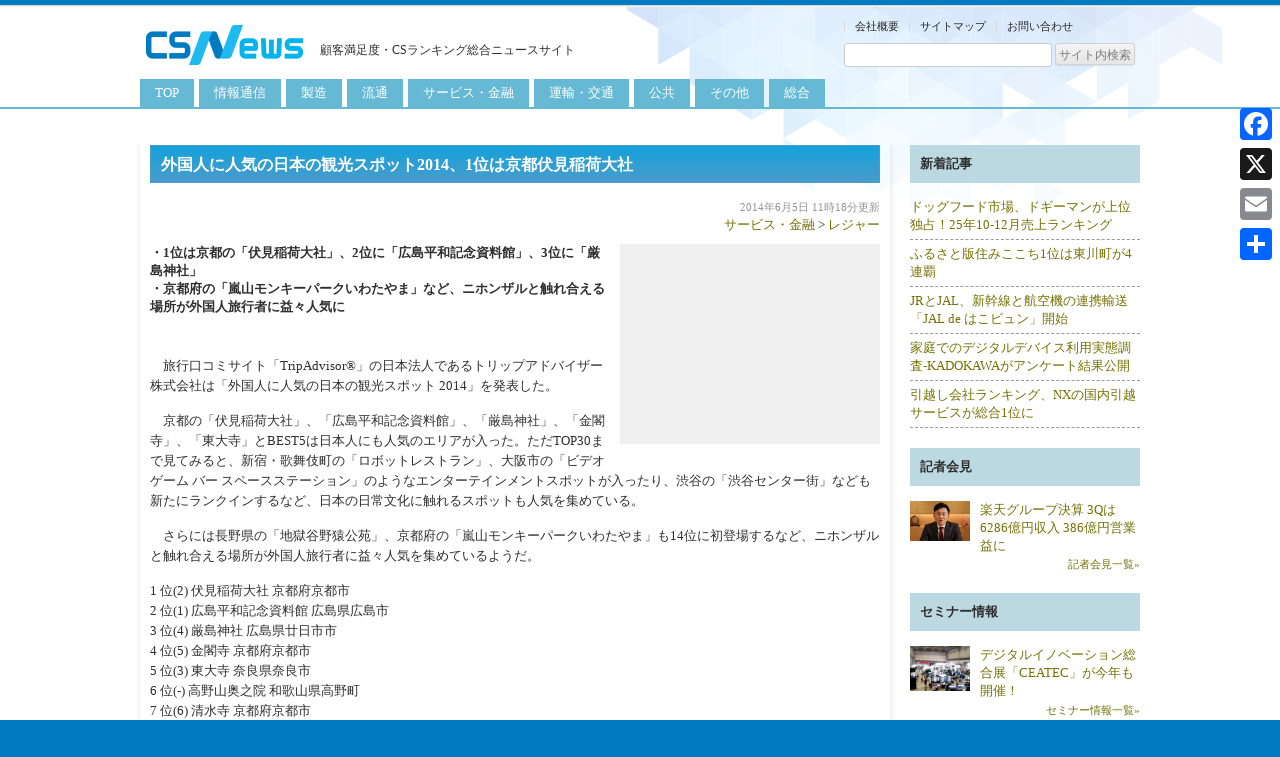

--- FILE ---
content_type: text/html; charset=UTF-8
request_url: https://csnews.jp/service/leisure/20140605_435.html
body_size: 22530
content:
<!DOCTYPE html> <!--[if IE 7]><html class="ie ie7" dir="ltr" lang="ja" prefix="og: https://ogp.me/ns#"> <![endif]--> <!--[if IE 8]><html class="ie ie8" dir="ltr" lang="ja" prefix="og: https://ogp.me/ns#"> <![endif]--> <!--[if !(IE 7) | !(IE 8)  ]><!--><html dir="ltr" lang="ja" prefix="og: https://ogp.me/ns#"> <!--<![endif]--><head><meta charset="UTF-8" /><meta name="viewport" content="target-densitydpi=device-dpi, width=1010px, initial-scale=0.3, user-scalable=yes"><link rel="stylesheet" media="print" onload="this.onload=null;this.media='all';" id="ao_optimized_gfonts" href="https://fonts.googleapis.com/css?family=Open+Sans:400italic,700italic,400,700&#038;subset=latin%2Clatin-ext&amp;display=swap"><link rel="profile" href="//gmpg.org/xfn/11" /><link rel="pingback" href="https://csnews.jp/xmlrpc.php" /> <!--[if lt IE 9]> <script src="https://csnews.jp/wp-content/themes/cs3/js/html5.js" type="text/javascript"></script> <![endif]--><style>img:is([sizes="auto" i], [sizes^="auto," i]) { contain-intrinsic-size: 3000px 1500px }</style><title>外国人に人気の日本の観光スポット2014、1位は京都伏見稲荷大社 | CSNews | 顧客満足度・CSランキング総合ニュースサイト</title><meta name="description" content="旅行口コミサイト「TripAdvisor®」の日本法人であるトリップアドバイザー株式会社は「外国人に人気の日本の観光スポット 2014」を発表した。上位には日本人にも人気のエリアが入ったが、TOP30まで見てみると日本の日常文化に触れるスポットも人気を集めている。" /><meta name="robots" content="max-image-preview:large" /><meta name="author" content="cs001"/><link rel="canonical" href="https://csnews.jp/service/leisure/20140605_435.html" /><meta name="generator" content="All in One SEO (AIOSEO) 4.9.3" />  <script defer data-type="lazy" data-src="https://www.googletagmanager.com/gtag/js?id=UA-52440225-1"></script> <script>window.dataLayer = window.dataLayer || [];
 function gtag(){dataLayer.push(arguments);}
 gtag('js', new Date());

 gtag('config', 'UA-52440225-1');</script> <meta property="og:locale" content="ja_JP" /><meta property="og:site_name" content="CSNews | 顧客満足度・CSランキング総合ニュースサイト | 顧客満足度・CSランキング総合ニュースサイト" /><meta property="og:type" content="article" /><meta property="og:title" content="外国人に人気の日本の観光スポット2014、1位は京都伏見稲荷大社 | CSNews | 顧客満足度・CSランキング総合ニュースサイト" /><meta property="og:description" content="旅行口コミサイト「TripAdvisor®」の日本法人であるトリップアドバイザー株式会社は「外国人に人気の日本の観光スポット 2014」を発表した。上位には日本人にも人気のエリアが入ったが、TOP30まで見てみると日本の日常文化に触れるスポットも人気を集めている。" /><meta property="og:url" content="https://csnews.jp/service/leisure/20140605_435.html" /><meta property="article:published_time" content="2014-06-05T02:18:40+00:00" /><meta property="article:modified_time" content="2014-06-23T03:00:11+00:00" /><meta name="twitter:card" content="summary" /><meta name="twitter:title" content="外国人に人気の日本の観光スポット2014、1位は京都伏見稲荷大社 | CSNews | 顧客満足度・CSランキング総合ニュースサイト" /><meta name="twitter:description" content="旅行口コミサイト「TripAdvisor®」の日本法人であるトリップアドバイザー株式会社は「外国人に人気の日本の観光スポット 2014」を発表した。上位には日本人にも人気のエリアが入ったが、TOP30まで見てみると日本の日常文化に触れるスポットも人気を集めている。" /> <script type="application/ld+json" class="aioseo-schema">{"@context":"https:\/\/schema.org","@graph":[{"@type":"Article","@id":"https:\/\/csnews.jp\/service\/leisure\/20140605_435.html#article","name":"\u5916\u56fd\u4eba\u306b\u4eba\u6c17\u306e\u65e5\u672c\u306e\u89b3\u5149\u30b9\u30dd\u30c3\u30c82014\u30011\u4f4d\u306f\u4eac\u90fd\u4f0f\u898b\u7a32\u8377\u5927\u793e | CSNews | \u9867\u5ba2\u6e80\u8db3\u5ea6\u30fbCS\u30e9\u30f3\u30ad\u30f3\u30b0\u7dcf\u5408\u30cb\u30e5\u30fc\u30b9\u30b5\u30a4\u30c8","headline":"\u5916\u56fd\u4eba\u306b\u4eba\u6c17\u306e\u65e5\u672c\u306e\u89b3\u5149\u30b9\u30dd\u30c3\u30c82014\u30011\u4f4d\u306f\u4eac\u90fd\u4f0f\u898b\u7a32\u8377\u5927\u793e","author":{"@id":"https:\/\/csnews.jp\/author\/cs001#author"},"publisher":{"@id":"https:\/\/csnews.jp\/#organization"},"image":{"@type":"ImageObject","url":"https:\/\/csnews.jp\/uploads\/2022\/03\/header_logo.png","@id":"https:\/\/csnews.jp\/#articleImage","width":170,"height":55},"datePublished":"2014-06-05T11:18:40+09:00","dateModified":"2014-06-23T12:00:11+09:00","inLanguage":"ja","mainEntityOfPage":{"@id":"https:\/\/csnews.jp\/service\/leisure\/20140605_435.html#webpage"},"isPartOf":{"@id":"https:\/\/csnews.jp\/service\/leisure\/20140605_435.html#webpage"},"articleSection":"\u30ec\u30b8\u30e3\u30fc"},{"@type":"BreadcrumbList","@id":"https:\/\/csnews.jp\/service\/leisure\/20140605_435.html#breadcrumblist","itemListElement":[{"@type":"ListItem","@id":"https:\/\/csnews.jp#listItem","position":1,"name":"Home","item":"https:\/\/csnews.jp","nextItem":{"@type":"ListItem","@id":"https:\/\/csnews.jp\/category\/service#listItem","name":"\u30b5\u30fc\u30d3\u30b9\u30fb\u91d1\u878d"}},{"@type":"ListItem","@id":"https:\/\/csnews.jp\/category\/service#listItem","position":2,"name":"\u30b5\u30fc\u30d3\u30b9\u30fb\u91d1\u878d","item":"https:\/\/csnews.jp\/category\/service","nextItem":{"@type":"ListItem","@id":"https:\/\/csnews.jp\/category\/service\/leisure#listItem","name":"\u30ec\u30b8\u30e3\u30fc"},"previousItem":{"@type":"ListItem","@id":"https:\/\/csnews.jp#listItem","name":"Home"}},{"@type":"ListItem","@id":"https:\/\/csnews.jp\/category\/service\/leisure#listItem","position":3,"name":"\u30ec\u30b8\u30e3\u30fc","item":"https:\/\/csnews.jp\/category\/service\/leisure","nextItem":{"@type":"ListItem","@id":"https:\/\/csnews.jp\/service\/leisure\/20140605_435.html#listItem","name":"\u5916\u56fd\u4eba\u306b\u4eba\u6c17\u306e\u65e5\u672c\u306e\u89b3\u5149\u30b9\u30dd\u30c3\u30c82014\u30011\u4f4d\u306f\u4eac\u90fd\u4f0f\u898b\u7a32\u8377\u5927\u793e"},"previousItem":{"@type":"ListItem","@id":"https:\/\/csnews.jp\/category\/service#listItem","name":"\u30b5\u30fc\u30d3\u30b9\u30fb\u91d1\u878d"}},{"@type":"ListItem","@id":"https:\/\/csnews.jp\/service\/leisure\/20140605_435.html#listItem","position":4,"name":"\u5916\u56fd\u4eba\u306b\u4eba\u6c17\u306e\u65e5\u672c\u306e\u89b3\u5149\u30b9\u30dd\u30c3\u30c82014\u30011\u4f4d\u306f\u4eac\u90fd\u4f0f\u898b\u7a32\u8377\u5927\u793e","previousItem":{"@type":"ListItem","@id":"https:\/\/csnews.jp\/category\/service\/leisure#listItem","name":"\u30ec\u30b8\u30e3\u30fc"}}]},{"@type":"Organization","@id":"https:\/\/csnews.jp\/#organization","name":"CSNews | \u9867\u5ba2\u6e80\u8db3\u5ea6\u30fbCS\u30e9\u30f3\u30ad\u30f3\u30b0\u7dcf\u5408\u30cb\u30e5\u30fc\u30b9\u30b5\u30a4\u30c8","description":"\u9867\u5ba2\u6e80\u8db3\u5ea6\u30fbCS\u30e9\u30f3\u30ad\u30f3\u30b0\u7dcf\u5408\u30cb\u30e5\u30fc\u30b9\u30b5\u30a4\u30c8","url":"https:\/\/csnews.jp\/","logo":{"@type":"ImageObject","url":"https:\/\/csnews.jp\/uploads\/2022\/03\/header_logo.png","@id":"https:\/\/csnews.jp\/service\/leisure\/20140605_435.html\/#organizationLogo","width":170,"height":55},"image":{"@id":"https:\/\/csnews.jp\/service\/leisure\/20140605_435.html\/#organizationLogo"}},{"@type":"Person","@id":"https:\/\/csnews.jp\/author\/cs001#author","url":"https:\/\/csnews.jp\/author\/cs001","name":"cs001","image":{"@type":"ImageObject","@id":"https:\/\/csnews.jp\/service\/leisure\/20140605_435.html#authorImage","url":"https:\/\/secure.gravatar.com\/avatar\/a6919105f53bac8a3a476cd50716e9ca00c204ecf0ac536e4c6a185ada567395?s=96&d=mm&r=g","width":96,"height":96,"caption":"cs001"}},{"@type":"WebPage","@id":"https:\/\/csnews.jp\/service\/leisure\/20140605_435.html#webpage","url":"https:\/\/csnews.jp\/service\/leisure\/20140605_435.html","name":"\u5916\u56fd\u4eba\u306b\u4eba\u6c17\u306e\u65e5\u672c\u306e\u89b3\u5149\u30b9\u30dd\u30c3\u30c82014\u30011\u4f4d\u306f\u4eac\u90fd\u4f0f\u898b\u7a32\u8377\u5927\u793e | CSNews | \u9867\u5ba2\u6e80\u8db3\u5ea6\u30fbCS\u30e9\u30f3\u30ad\u30f3\u30b0\u7dcf\u5408\u30cb\u30e5\u30fc\u30b9\u30b5\u30a4\u30c8","description":"\u65c5\u884c\u53e3\u30b3\u30df\u30b5\u30a4\u30c8\u300cTripAdvisor\u00ae\u300d\u306e\u65e5\u672c\u6cd5\u4eba\u3067\u3042\u308b\u30c8\u30ea\u30c3\u30d7\u30a2\u30c9\u30d0\u30a4\u30b6\u30fc\u682a\u5f0f\u4f1a\u793e\u306f\u300c\u5916\u56fd\u4eba\u306b\u4eba\u6c17\u306e\u65e5\u672c\u306e\u89b3\u5149\u30b9\u30dd\u30c3\u30c8 2014\u300d\u3092\u767a\u8868\u3057\u305f\u3002\u4e0a\u4f4d\u306b\u306f\u65e5\u672c\u4eba\u306b\u3082\u4eba\u6c17\u306e\u30a8\u30ea\u30a2\u304c\u5165\u3063\u305f\u304c\u3001TOP30\u307e\u3067\u898b\u3066\u307f\u308b\u3068\u65e5\u672c\u306e\u65e5\u5e38\u6587\u5316\u306b\u89e6\u308c\u308b\u30b9\u30dd\u30c3\u30c8\u3082\u4eba\u6c17\u3092\u96c6\u3081\u3066\u3044\u308b\u3002","inLanguage":"ja","isPartOf":{"@id":"https:\/\/csnews.jp\/#website"},"breadcrumb":{"@id":"https:\/\/csnews.jp\/service\/leisure\/20140605_435.html#breadcrumblist"},"author":{"@id":"https:\/\/csnews.jp\/author\/cs001#author"},"creator":{"@id":"https:\/\/csnews.jp\/author\/cs001#author"},"datePublished":"2014-06-05T11:18:40+09:00","dateModified":"2014-06-23T12:00:11+09:00"},{"@type":"WebSite","@id":"https:\/\/csnews.jp\/#website","url":"https:\/\/csnews.jp\/","name":"CSNews | \u9867\u5ba2\u6e80\u8db3\u5ea6\u30fbCS\u30e9\u30f3\u30ad\u30f3\u30b0\u7dcf\u5408\u30cb\u30e5\u30fc\u30b9\u30b5\u30a4\u30c8","description":"\u9867\u5ba2\u6e80\u8db3\u5ea6\u30fbCS\u30e9\u30f3\u30ad\u30f3\u30b0\u7dcf\u5408\u30cb\u30e5\u30fc\u30b9\u30b5\u30a4\u30c8","inLanguage":"ja","publisher":{"@id":"https:\/\/csnews.jp\/#organization"}}]}</script> <link rel='dns-prefetch' href='//static.addtoany.com' /><link rel='dns-prefetch' href='//www.googletagmanager.com' /><link rel='dns-prefetch' href='//pagead2.googlesyndication.com' /><link rel='dns-prefetch' href='//fundingchoicesmessages.google.com' /><link href='https://fonts.gstatic.com' crossorigin='anonymous' rel='preconnect' /><link rel="alternate" type="application/rss+xml" title="CSNews | 顧客満足度・CSランキング総合ニュースサイト &raquo; フィード" href="https://csnews.jp/feed" /><link rel="alternate" type="application/rss+xml" title="CSNews | 顧客満足度・CSランキング総合ニュースサイト &raquo; コメントフィード" href="https://csnews.jp/comments/feed" /> <script type="text/javascript" id="wpp-js" src="https://csnews.jp/wp-content/plugins/wordpress-popular-posts/assets/js/wpp.min.js?ver=7.3.6" data-sampling="0" data-sampling-rate="100" data-api-url="https://csnews.jp/wp-json/wordpress-popular-posts" data-post-id="435" data-token="2f56991ad0" data-lang="0" data-debug="0"></script> <link rel='stylesheet' id='wp-block-library-css' href='https://csnews.jp/wp-includes/css/dist/block-library/style.min.css?ver=6.8.3' type='text/css' media='all' /><style id='classic-theme-styles-inline-css' type='text/css'>/*! This file is auto-generated */
.wp-block-button__link{color:#fff;background-color:#32373c;border-radius:9999px;box-shadow:none;text-decoration:none;padding:calc(.667em + 2px) calc(1.333em + 2px);font-size:1.125em}.wp-block-file__button{background:#32373c;color:#fff;text-decoration:none}</style><link rel='stylesheet' id='aioseo/css/src/vue/standalone/blocks/table-of-contents/global.scss-css' href='https://csnews.jp/wp-content/cache/autoptimize/css/autoptimize_single_8aeaa129c1f80e6e5dbaa329351d1482.css?ver=4.9.3' type='text/css' media='all' /><style id='global-styles-inline-css' type='text/css'>:root{--wp--preset--aspect-ratio--square: 1;--wp--preset--aspect-ratio--4-3: 4/3;--wp--preset--aspect-ratio--3-4: 3/4;--wp--preset--aspect-ratio--3-2: 3/2;--wp--preset--aspect-ratio--2-3: 2/3;--wp--preset--aspect-ratio--16-9: 16/9;--wp--preset--aspect-ratio--9-16: 9/16;--wp--preset--color--black: #000000;--wp--preset--color--cyan-bluish-gray: #abb8c3;--wp--preset--color--white: #ffffff;--wp--preset--color--pale-pink: #f78da7;--wp--preset--color--vivid-red: #cf2e2e;--wp--preset--color--luminous-vivid-orange: #ff6900;--wp--preset--color--luminous-vivid-amber: #fcb900;--wp--preset--color--light-green-cyan: #7bdcb5;--wp--preset--color--vivid-green-cyan: #00d084;--wp--preset--color--pale-cyan-blue: #8ed1fc;--wp--preset--color--vivid-cyan-blue: #0693e3;--wp--preset--color--vivid-purple: #9b51e0;--wp--preset--gradient--vivid-cyan-blue-to-vivid-purple: linear-gradient(135deg,rgba(6,147,227,1) 0%,rgb(155,81,224) 100%);--wp--preset--gradient--light-green-cyan-to-vivid-green-cyan: linear-gradient(135deg,rgb(122,220,180) 0%,rgb(0,208,130) 100%);--wp--preset--gradient--luminous-vivid-amber-to-luminous-vivid-orange: linear-gradient(135deg,rgba(252,185,0,1) 0%,rgba(255,105,0,1) 100%);--wp--preset--gradient--luminous-vivid-orange-to-vivid-red: linear-gradient(135deg,rgba(255,105,0,1) 0%,rgb(207,46,46) 100%);--wp--preset--gradient--very-light-gray-to-cyan-bluish-gray: linear-gradient(135deg,rgb(238,238,238) 0%,rgb(169,184,195) 100%);--wp--preset--gradient--cool-to-warm-spectrum: linear-gradient(135deg,rgb(74,234,220) 0%,rgb(151,120,209) 20%,rgb(207,42,186) 40%,rgb(238,44,130) 60%,rgb(251,105,98) 80%,rgb(254,248,76) 100%);--wp--preset--gradient--blush-light-purple: linear-gradient(135deg,rgb(255,206,236) 0%,rgb(152,150,240) 100%);--wp--preset--gradient--blush-bordeaux: linear-gradient(135deg,rgb(254,205,165) 0%,rgb(254,45,45) 50%,rgb(107,0,62) 100%);--wp--preset--gradient--luminous-dusk: linear-gradient(135deg,rgb(255,203,112) 0%,rgb(199,81,192) 50%,rgb(65,88,208) 100%);--wp--preset--gradient--pale-ocean: linear-gradient(135deg,rgb(255,245,203) 0%,rgb(182,227,212) 50%,rgb(51,167,181) 100%);--wp--preset--gradient--electric-grass: linear-gradient(135deg,rgb(202,248,128) 0%,rgb(113,206,126) 100%);--wp--preset--gradient--midnight: linear-gradient(135deg,rgb(2,3,129) 0%,rgb(40,116,252) 100%);--wp--preset--font-size--small: 13px;--wp--preset--font-size--medium: 20px;--wp--preset--font-size--large: 36px;--wp--preset--font-size--x-large: 42px;--wp--preset--spacing--20: 0.44rem;--wp--preset--spacing--30: 0.67rem;--wp--preset--spacing--40: 1rem;--wp--preset--spacing--50: 1.5rem;--wp--preset--spacing--60: 2.25rem;--wp--preset--spacing--70: 3.38rem;--wp--preset--spacing--80: 5.06rem;--wp--preset--shadow--natural: 6px 6px 9px rgba(0, 0, 0, 0.2);--wp--preset--shadow--deep: 12px 12px 50px rgba(0, 0, 0, 0.4);--wp--preset--shadow--sharp: 6px 6px 0px rgba(0, 0, 0, 0.2);--wp--preset--shadow--outlined: 6px 6px 0px -3px rgba(255, 255, 255, 1), 6px 6px rgba(0, 0, 0, 1);--wp--preset--shadow--crisp: 6px 6px 0px rgba(0, 0, 0, 1);}:where(.is-layout-flex){gap: 0.5em;}:where(.is-layout-grid){gap: 0.5em;}body .is-layout-flex{display: flex;}.is-layout-flex{flex-wrap: wrap;align-items: center;}.is-layout-flex > :is(*, div){margin: 0;}body .is-layout-grid{display: grid;}.is-layout-grid > :is(*, div){margin: 0;}:where(.wp-block-columns.is-layout-flex){gap: 2em;}:where(.wp-block-columns.is-layout-grid){gap: 2em;}:where(.wp-block-post-template.is-layout-flex){gap: 1.25em;}:where(.wp-block-post-template.is-layout-grid){gap: 1.25em;}.has-black-color{color: var(--wp--preset--color--black) !important;}.has-cyan-bluish-gray-color{color: var(--wp--preset--color--cyan-bluish-gray) !important;}.has-white-color{color: var(--wp--preset--color--white) !important;}.has-pale-pink-color{color: var(--wp--preset--color--pale-pink) !important;}.has-vivid-red-color{color: var(--wp--preset--color--vivid-red) !important;}.has-luminous-vivid-orange-color{color: var(--wp--preset--color--luminous-vivid-orange) !important;}.has-luminous-vivid-amber-color{color: var(--wp--preset--color--luminous-vivid-amber) !important;}.has-light-green-cyan-color{color: var(--wp--preset--color--light-green-cyan) !important;}.has-vivid-green-cyan-color{color: var(--wp--preset--color--vivid-green-cyan) !important;}.has-pale-cyan-blue-color{color: var(--wp--preset--color--pale-cyan-blue) !important;}.has-vivid-cyan-blue-color{color: var(--wp--preset--color--vivid-cyan-blue) !important;}.has-vivid-purple-color{color: var(--wp--preset--color--vivid-purple) !important;}.has-black-background-color{background-color: var(--wp--preset--color--black) !important;}.has-cyan-bluish-gray-background-color{background-color: var(--wp--preset--color--cyan-bluish-gray) !important;}.has-white-background-color{background-color: var(--wp--preset--color--white) !important;}.has-pale-pink-background-color{background-color: var(--wp--preset--color--pale-pink) !important;}.has-vivid-red-background-color{background-color: var(--wp--preset--color--vivid-red) !important;}.has-luminous-vivid-orange-background-color{background-color: var(--wp--preset--color--luminous-vivid-orange) !important;}.has-luminous-vivid-amber-background-color{background-color: var(--wp--preset--color--luminous-vivid-amber) !important;}.has-light-green-cyan-background-color{background-color: var(--wp--preset--color--light-green-cyan) !important;}.has-vivid-green-cyan-background-color{background-color: var(--wp--preset--color--vivid-green-cyan) !important;}.has-pale-cyan-blue-background-color{background-color: var(--wp--preset--color--pale-cyan-blue) !important;}.has-vivid-cyan-blue-background-color{background-color: var(--wp--preset--color--vivid-cyan-blue) !important;}.has-vivid-purple-background-color{background-color: var(--wp--preset--color--vivid-purple) !important;}.has-black-border-color{border-color: var(--wp--preset--color--black) !important;}.has-cyan-bluish-gray-border-color{border-color: var(--wp--preset--color--cyan-bluish-gray) !important;}.has-white-border-color{border-color: var(--wp--preset--color--white) !important;}.has-pale-pink-border-color{border-color: var(--wp--preset--color--pale-pink) !important;}.has-vivid-red-border-color{border-color: var(--wp--preset--color--vivid-red) !important;}.has-luminous-vivid-orange-border-color{border-color: var(--wp--preset--color--luminous-vivid-orange) !important;}.has-luminous-vivid-amber-border-color{border-color: var(--wp--preset--color--luminous-vivid-amber) !important;}.has-light-green-cyan-border-color{border-color: var(--wp--preset--color--light-green-cyan) !important;}.has-vivid-green-cyan-border-color{border-color: var(--wp--preset--color--vivid-green-cyan) !important;}.has-pale-cyan-blue-border-color{border-color: var(--wp--preset--color--pale-cyan-blue) !important;}.has-vivid-cyan-blue-border-color{border-color: var(--wp--preset--color--vivid-cyan-blue) !important;}.has-vivid-purple-border-color{border-color: var(--wp--preset--color--vivid-purple) !important;}.has-vivid-cyan-blue-to-vivid-purple-gradient-background{background: var(--wp--preset--gradient--vivid-cyan-blue-to-vivid-purple) !important;}.has-light-green-cyan-to-vivid-green-cyan-gradient-background{background: var(--wp--preset--gradient--light-green-cyan-to-vivid-green-cyan) !important;}.has-luminous-vivid-amber-to-luminous-vivid-orange-gradient-background{background: var(--wp--preset--gradient--luminous-vivid-amber-to-luminous-vivid-orange) !important;}.has-luminous-vivid-orange-to-vivid-red-gradient-background{background: var(--wp--preset--gradient--luminous-vivid-orange-to-vivid-red) !important;}.has-very-light-gray-to-cyan-bluish-gray-gradient-background{background: var(--wp--preset--gradient--very-light-gray-to-cyan-bluish-gray) !important;}.has-cool-to-warm-spectrum-gradient-background{background: var(--wp--preset--gradient--cool-to-warm-spectrum) !important;}.has-blush-light-purple-gradient-background{background: var(--wp--preset--gradient--blush-light-purple) !important;}.has-blush-bordeaux-gradient-background{background: var(--wp--preset--gradient--blush-bordeaux) !important;}.has-luminous-dusk-gradient-background{background: var(--wp--preset--gradient--luminous-dusk) !important;}.has-pale-ocean-gradient-background{background: var(--wp--preset--gradient--pale-ocean) !important;}.has-electric-grass-gradient-background{background: var(--wp--preset--gradient--electric-grass) !important;}.has-midnight-gradient-background{background: var(--wp--preset--gradient--midnight) !important;}.has-small-font-size{font-size: var(--wp--preset--font-size--small) !important;}.has-medium-font-size{font-size: var(--wp--preset--font-size--medium) !important;}.has-large-font-size{font-size: var(--wp--preset--font-size--large) !important;}.has-x-large-font-size{font-size: var(--wp--preset--font-size--x-large) !important;}
:where(.wp-block-post-template.is-layout-flex){gap: 1.25em;}:where(.wp-block-post-template.is-layout-grid){gap: 1.25em;}
:where(.wp-block-columns.is-layout-flex){gap: 2em;}:where(.wp-block-columns.is-layout-grid){gap: 2em;}
:root :where(.wp-block-pullquote){font-size: 1.5em;line-height: 1.6;}</style><link rel='stylesheet' id='contact-form-7-css' href='https://csnews.jp/wp-content/cache/autoptimize/css/autoptimize_single_64ac31699f5326cb3c76122498b76f66.css?ver=6.1.4' type='text/css' media='all' /><link rel='stylesheet' id='wordpress-popular-posts-css-css' href='https://csnews.jp/wp-content/cache/autoptimize/css/autoptimize_single_bc659c66ff1402b607f62f19f57691fd.css?ver=7.3.6' type='text/css' media='all' /><link rel='stylesheet' id='twentytwelve-style-css' href='https://csnews.jp/wp-content/cache/autoptimize/css/autoptimize_single_9bf68bbf6f09ee03f1711a94f510dde5.css?ver=6.8.3' type='text/css' media='all' /> <!--[if lt IE 9]><link rel='stylesheet' id='twentytwelve-ie-css' href='https://csnews.jp/wp-content/themes/cs3/css/ie.css?ver=20121010' type='text/css' media='all' /> <![endif]--><link rel='stylesheet' id='addtoany-css' href='https://csnews.jp/wp-content/plugins/add-to-any/addtoany.min.css?ver=1.16' type='text/css' media='all' /><style id='addtoany-inline-css' type='text/css'>@media screen and (max-width:980px){
.a2a_floating_style.a2a_vertical_style{display:none;}
}</style> <script type="text/javascript" id="addtoany-core-js-before">window.a2a_config=window.a2a_config||{};a2a_config.callbacks=[];a2a_config.overlays=[];a2a_config.templates={};a2a_localize = {
	Share: "共有",
	Save: "ブックマーク",
	Subscribe: "購読",
	Email: "メール",
	Bookmark: "ブックマーク",
	ShowAll: "すべて表示する",
	ShowLess: "小さく表示する",
	FindServices: "サービスを探す",
	FindAnyServiceToAddTo: "追加するサービスを今すぐ探す",
	PoweredBy: "Powered by",
	ShareViaEmail: "メールでシェアする",
	SubscribeViaEmail: "メールで購読する",
	BookmarkInYourBrowser: "ブラウザにブックマーク",
	BookmarkInstructions: "このページをブックマークするには、 Ctrl+D または \u2318+D を押下。",
	AddToYourFavorites: "お気に入りに追加",
	SendFromWebOrProgram: "任意のメールアドレスまたはメールプログラムから送信",
	EmailProgram: "メールプログラム",
	More: "詳細&#8230;",
	ThanksForSharing: "共有ありがとうございます !",
	ThanksForFollowing: "フォローありがとうございます !"
};</script> <script type="text/javascript" defer src="https://static.addtoany.com/menu/page.js" id="addtoany-core-js"></script> <script type="text/javascript" src="https://csnews.jp/wp-includes/js/jquery/jquery.min.js?ver=3.7.1" id="jquery-core-js"></script> <script defer type="text/javascript" src="https://csnews.jp/wp-includes/js/jquery/jquery-migrate.min.js?ver=3.4.1" id="jquery-migrate-js"></script> <script type="text/javascript" defer src="https://csnews.jp/wp-content/plugins/add-to-any/addtoany.min.js?ver=1.1" id="addtoany-jquery-js"></script> <script defer type="text/javascript" src="https://csnews.jp/wp-content/cache/autoptimize/js/autoptimize_single_1a2ba987a52985c8f69aeb6d3f19b5c4.js?ver=6.8.3" id="jquery-cookie-js"></script> 
 <script defer type="text/javascript" id="google_gtagjs-js" data-type="lazy" data-src="https://www.googletagmanager.com/gtag/js?id=G-8QER9CPTBY"></script> <script type="text/javascript" id="google_gtagjs-js-after">window.dataLayer = window.dataLayer || [];function gtag(){dataLayer.push(arguments);}
gtag("set","linker",{"domains":["csnews.jp"]});
gtag("js", new Date());
gtag("set", "developer_id.dZTNiMT", true);
gtag("config", "G-8QER9CPTBY", {"googlesitekit_post_type":"post"});</script> <link rel="https://api.w.org/" href="https://csnews.jp/wp-json/" /><link rel="alternate" title="JSON" type="application/json" href="https://csnews.jp/wp-json/wp/v2/posts/435" /><link rel="EditURI" type="application/rsd+xml" title="RSD" href="https://csnews.jp/xmlrpc.php?rsd" /><link rel="alternate" title="oEmbed (JSON)" type="application/json+oembed" href="https://csnews.jp/wp-json/oembed/1.0/embed?url=https%3A%2F%2Fcsnews.jp%2Fservice%2Fleisure%2F20140605_435.html" /><link rel="alternate" title="oEmbed (XML)" type="text/xml+oembed" href="https://csnews.jp/wp-json/oembed/1.0/embed?url=https%3A%2F%2Fcsnews.jp%2Fservice%2Fleisure%2F20140605_435.html&#038;format=xml" /><meta name="generator" content="Site Kit by Google 1.170.0" /><style type="text/css">#secondary .widget h3
    {
        zoom: 1	; /* for IE7 to display background-image */
        padding-left: 20px;
        margin-left: -20px;
	}

    #secondary .widget .hm-swe-expanded 
    {
        background: url(https://csnews.jp/wp-content/plugins/standard-widget-extensions/images/minus.gif) no-repeat left center;
    }

    #secondary .widget .hm-swe-collapsed 
    {
        background: url(https://csnews.jp/wp-content/plugins/standard-widget-extensions/images/plus.gif) no-repeat left center;
    }

    #secondary
    {
        overflow: visible	;
    }

        .hm-swe-resize-message {
        height: 50%;
        width: 50%;
        margin: auto;
        position: absolute;
        top: 0; left: 0; bottom: 0; right: 0;
        z-index: 99999;

        color: white;
    }

    .hm-swe-modal-background {
        position: fixed;
        top: 0; left: 0; 	bottom: 0; right: 0;
        background: none repeat scroll 0% 0% rgba(0, 0, 0, 0.85);
        z-index: 99998;
        display: none;
    }</style><style id="wpp-loading-animation-styles">@-webkit-keyframes bgslide{from{background-position-x:0}to{background-position-x:-200%}}@keyframes bgslide{from{background-position-x:0}to{background-position-x:-200%}}.wpp-widget-block-placeholder,.wpp-shortcode-placeholder{margin:0 auto;width:60px;height:3px;background:#dd3737;background:linear-gradient(90deg,#dd3737 0%,#571313 10%,#dd3737 100%);background-size:200% auto;border-radius:3px;-webkit-animation:bgslide 1s infinite linear;animation:bgslide 1s infinite linear}</style><style data-context="foundation-flickity-css">/*! Flickity v2.0.2
http://flickity.metafizzy.co
---------------------------------------------- */.flickity-enabled{position:relative}.flickity-enabled:focus{outline:0}.flickity-viewport{overflow:hidden;position:relative;height:100%}.flickity-slider{position:absolute;width:100%;height:100%}.flickity-enabled.is-draggable{-webkit-tap-highlight-color:transparent;tap-highlight-color:transparent;-webkit-user-select:none;-moz-user-select:none;-ms-user-select:none;user-select:none}.flickity-enabled.is-draggable .flickity-viewport{cursor:move;cursor:-webkit-grab;cursor:grab}.flickity-enabled.is-draggable .flickity-viewport.is-pointer-down{cursor:-webkit-grabbing;cursor:grabbing}.flickity-prev-next-button{position:absolute;top:50%;width:44px;height:44px;border:none;border-radius:50%;background:#fff;background:hsla(0,0%,100%,.75);cursor:pointer;-webkit-transform:translateY(-50%);transform:translateY(-50%)}.flickity-prev-next-button:hover{background:#fff}.flickity-prev-next-button:focus{outline:0;box-shadow:0 0 0 5px #09f}.flickity-prev-next-button:active{opacity:.6}.flickity-prev-next-button.previous{left:10px}.flickity-prev-next-button.next{right:10px}.flickity-rtl .flickity-prev-next-button.previous{left:auto;right:10px}.flickity-rtl .flickity-prev-next-button.next{right:auto;left:10px}.flickity-prev-next-button:disabled{opacity:.3;cursor:auto}.flickity-prev-next-button svg{position:absolute;left:20%;top:20%;width:60%;height:60%}.flickity-prev-next-button .arrow{fill:#333}.flickity-page-dots{position:absolute;width:100%;bottom:-25px;padding:0;margin:0;list-style:none;text-align:center;line-height:1}.flickity-rtl .flickity-page-dots{direction:rtl}.flickity-page-dots .dot{display:inline-block;width:10px;height:10px;margin:0 8px;background:#333;border-radius:50%;opacity:.25;cursor:pointer}.flickity-page-dots .dot.is-selected{opacity:1}</style><style data-context="foundation-slideout-css">.slideout-menu{position:fixed;left:0;top:0;bottom:0;right:auto;z-index:0;width:256px;overflow-y:auto;-webkit-overflow-scrolling:touch;display:none}.slideout-menu.pushit-right{left:auto;right:0}.slideout-panel{position:relative;z-index:1;will-change:transform}.slideout-open,.slideout-open .slideout-panel,.slideout-open body{overflow:hidden}.slideout-open .slideout-menu{display:block}.pushit{display:none}</style><meta name="google-adsense-platform-account" content="ca-host-pub-2644536267352236"><meta name="google-adsense-platform-domain" content="sitekit.withgoogle.com"> <noscript><style>.lazyload[data-src]{display:none !important;}</style></noscript><style>.lazyload{background-image:none !important;}.lazyload:before{background-image:none !important;}</style> <script type="text/javascript" async="async" crossorigin="anonymous" data-type="lazy" data-src="https://pagead2.googlesyndication.com/pagead/js/adsbygoogle.js?client=ca-pub-5178798523356972&amp;host=ca-host-pub-2644536267352236"></script>    <script async src="https://fundingchoicesmessages.google.com/i/pub-5178798523356972?ers=1" nonce="wm0NaP_goAlBaaWQEQeoXQ"></script><script nonce="wm0NaP_goAlBaaWQEQeoXQ">(function() {function signalGooglefcPresent() {if (!window.frames['googlefcPresent']) {if (document.body) {const iframe = document.createElement('iframe'); iframe.style = 'width: 0; height: 0; border: none; z-index: -1000; left: -1000px; top: -1000px;'; iframe.style.display = 'none'; iframe.name = 'googlefcPresent'; document.body.appendChild(iframe);} else {setTimeout(signalGooglefcPresent, 0);}}}signalGooglefcPresent();})();</script>    <script>(function(){'use strict';function aa(a){var b=0;return function(){return b<a.length?{done:!1,value:a[b++]}:{done:!0}}}var ba="function"==typeof Object.defineProperties?Object.defineProperty:function(a,b,c){if(a==Array.prototype||a==Object.prototype)return a;a[b]=c.value;return a};
function ea(a){a=["object"==typeof globalThis&&globalThis,a,"object"==typeof window&&window,"object"==typeof self&&self,"object"==typeof global&&global];for(var b=0;b<a.length;++b){var c=a[b];if(c&&c.Math==Math)return c}throw Error("Cannot find global object");}var fa=ea(this);function ha(a,b){if(b)a:{var c=fa;a=a.split(".");for(var d=0;d<a.length-1;d++){var e=a[d];if(!(e in c))break a;c=c[e]}a=a[a.length-1];d=c[a];b=b(d);b!=d&&null!=b&&ba(c,a,{configurable:!0,writable:!0,value:b})}}
var ia="function"==typeof Object.create?Object.create:function(a){function b(){}b.prototype=a;return new b},l;if("function"==typeof Object.setPrototypeOf)l=Object.setPrototypeOf;else{var m;a:{var ja={a:!0},ka={};try{ka.__proto__=ja;m=ka.a;break a}catch(a){}m=!1}l=m?function(a,b){a.__proto__=b;if(a.__proto__!==b)throw new TypeError(a+" is not extensible");return a}:null}var la=l;
function n(a,b){a.prototype=ia(b.prototype);a.prototype.constructor=a;if(la)la(a,b);else for(var c in b)if("prototype"!=c)if(Object.defineProperties){var d=Object.getOwnPropertyDescriptor(b,c);d&&Object.defineProperty(a,c,d)}else a[c]=b[c];a.A=b.prototype}function ma(){for(var a=Number(this),b=[],c=a;c<arguments.length;c++)b[c-a]=arguments[c];return b}
var na="function"==typeof Object.assign?Object.assign:function(a,b){for(var c=1;c<arguments.length;c++){var d=arguments[c];if(d)for(var e in d)Object.prototype.hasOwnProperty.call(d,e)&&(a[e]=d[e])}return a};ha("Object.assign",function(a){return a||na});/*

 Copyright The Closure Library Authors.
 SPDX-License-Identifier: Apache-2.0
*/
var p=this||self;function q(a){return a};var t,u;a:{for(var oa=["CLOSURE_FLAGS"],v=p,x=0;x<oa.length;x++)if(v=v[oa[x]],null==v){u=null;break a}u=v}var pa=u&&u[610401301];t=null!=pa?pa:!1;var z,qa=p.navigator;z=qa?qa.userAgentData||null:null;function A(a){return t?z?z.brands.some(function(b){return(b=b.brand)&&-1!=b.indexOf(a)}):!1:!1}function B(a){var b;a:{if(b=p.navigator)if(b=b.userAgent)break a;b=""}return-1!=b.indexOf(a)};function C(){return t?!!z&&0<z.brands.length:!1}function D(){return C()?A("Chromium"):(B("Chrome")||B("CriOS"))&&!(C()?0:B("Edge"))||B("Silk")};var ra=C()?!1:B("Trident")||B("MSIE");!B("Android")||D();D();B("Safari")&&(D()||(C()?0:B("Coast"))||(C()?0:B("Opera"))||(C()?0:B("Edge"))||(C()?A("Microsoft Edge"):B("Edg/"))||C()&&A("Opera"));var sa={},E=null;var ta="undefined"!==typeof Uint8Array,ua=!ra&&"function"===typeof btoa;var F="function"===typeof Symbol&&"symbol"===typeof Symbol()?Symbol():void 0,G=F?function(a,b){a[F]|=b}:function(a,b){void 0!==a.g?a.g|=b:Object.defineProperties(a,{g:{value:b,configurable:!0,writable:!0,enumerable:!1}})};function va(a){var b=H(a);1!==(b&1)&&(Object.isFrozen(a)&&(a=Array.prototype.slice.call(a)),I(a,b|1))}
var H=F?function(a){return a[F]|0}:function(a){return a.g|0},J=F?function(a){return a[F]}:function(a){return a.g},I=F?function(a,b){a[F]=b}:function(a,b){void 0!==a.g?a.g=b:Object.defineProperties(a,{g:{value:b,configurable:!0,writable:!0,enumerable:!1}})};function wa(){var a=[];G(a,1);return a}function xa(a,b){I(b,(a|0)&-99)}function K(a,b){I(b,(a|34)&-73)}function L(a){a=a>>11&1023;return 0===a?536870912:a};var M={};function N(a){return null!==a&&"object"===typeof a&&!Array.isArray(a)&&a.constructor===Object}var O,ya=[];I(ya,39);O=Object.freeze(ya);var P;function Q(a,b){P=b;a=new a(b);P=void 0;return a}
function R(a,b,c){null==a&&(a=P);P=void 0;if(null==a){var d=96;c?(a=[c],d|=512):a=[];b&&(d=d&-2095105|(b&1023)<<11)}else{if(!Array.isArray(a))throw Error();d=H(a);if(d&64)return a;d|=64;if(c&&(d|=512,c!==a[0]))throw Error();a:{c=a;var e=c.length;if(e){var f=e-1,g=c[f];if(N(g)){d|=256;b=(d>>9&1)-1;e=f-b;1024<=e&&(za(c,b,g),e=1023);d=d&-2095105|(e&1023)<<11;break a}}b&&(g=(d>>9&1)-1,b=Math.max(b,e-g),1024<b&&(za(c,g,{}),d|=256,b=1023),d=d&-2095105|(b&1023)<<11)}}I(a,d);return a}
function za(a,b,c){for(var d=1023+b,e=a.length,f=d;f<e;f++){var g=a[f];null!=g&&g!==c&&(c[f-b]=g)}a.length=d+1;a[d]=c};function Aa(a){switch(typeof a){case "number":return isFinite(a)?a:String(a);case "boolean":return a?1:0;case "object":if(a&&!Array.isArray(a)&&ta&&null!=a&&a instanceof Uint8Array){if(ua){for(var b="",c=0,d=a.length-10240;c<d;)b+=String.fromCharCode.apply(null,a.subarray(c,c+=10240));b+=String.fromCharCode.apply(null,c?a.subarray(c):a);a=btoa(b)}else{void 0===b&&(b=0);if(!E){E={};c="ABCDEFGHIJKLMNOPQRSTUVWXYZabcdefghijklmnopqrstuvwxyz0123456789".split("");d=["+/=","+/","-_=","-_.","-_"];for(var e=
0;5>e;e++){var f=c.concat(d[e].split(""));sa[e]=f;for(var g=0;g<f.length;g++){var h=f[g];void 0===E[h]&&(E[h]=g)}}}b=sa[b];c=Array(Math.floor(a.length/3));d=b[64]||"";for(e=f=0;f<a.length-2;f+=3){var k=a[f],w=a[f+1];h=a[f+2];g=b[k>>2];k=b[(k&3)<<4|w>>4];w=b[(w&15)<<2|h>>6];h=b[h&63];c[e++]=g+k+w+h}g=0;h=d;switch(a.length-f){case 2:g=a[f+1],h=b[(g&15)<<2]||d;case 1:a=a[f],c[e]=b[a>>2]+b[(a&3)<<4|g>>4]+h+d}a=c.join("")}return a}}return a};function Ba(a,b,c){a=Array.prototype.slice.call(a);var d=a.length,e=b&256?a[d-1]:void 0;d+=e?-1:0;for(b=b&512?1:0;b<d;b++)a[b]=c(a[b]);if(e){b=a[b]={};for(var f in e)Object.prototype.hasOwnProperty.call(e,f)&&(b[f]=c(e[f]))}return a}function Da(a,b,c,d,e,f){if(null!=a){if(Array.isArray(a))a=e&&0==a.length&&H(a)&1?void 0:f&&H(a)&2?a:Ea(a,b,c,void 0!==d,e,f);else if(N(a)){var g={},h;for(h in a)Object.prototype.hasOwnProperty.call(a,h)&&(g[h]=Da(a[h],b,c,d,e,f));a=g}else a=b(a,d);return a}}
function Ea(a,b,c,d,e,f){var g=d||c?H(a):0;d=d?!!(g&32):void 0;a=Array.prototype.slice.call(a);for(var h=0;h<a.length;h++)a[h]=Da(a[h],b,c,d,e,f);c&&c(g,a);return a}function Fa(a){return a.s===M?a.toJSON():Aa(a)};function Ga(a,b,c){c=void 0===c?K:c;if(null!=a){if(ta&&a instanceof Uint8Array)return b?a:new Uint8Array(a);if(Array.isArray(a)){var d=H(a);if(d&2)return a;if(b&&!(d&64)&&(d&32||0===d))return I(a,d|34),a;a=Ea(a,Ga,d&4?K:c,!0,!1,!0);b=H(a);b&4&&b&2&&Object.freeze(a);return a}a.s===M&&(b=a.h,c=J(b),a=c&2?a:Q(a.constructor,Ha(b,c,!0)));return a}}function Ha(a,b,c){var d=c||b&2?K:xa,e=!!(b&32);a=Ba(a,b,function(f){return Ga(f,e,d)});G(a,32|(c?2:0));return a};function Ia(a,b){a=a.h;return Ja(a,J(a),b)}function Ja(a,b,c,d){if(-1===c)return null;if(c>=L(b)){if(b&256)return a[a.length-1][c]}else{var e=a.length;if(d&&b&256&&(d=a[e-1][c],null!=d))return d;b=c+((b>>9&1)-1);if(b<e)return a[b]}}function Ka(a,b,c,d,e){var f=L(b);if(c>=f||e){e=b;if(b&256)f=a[a.length-1];else{if(null==d)return;f=a[f+((b>>9&1)-1)]={};e|=256}f[c]=d;e&=-1025;e!==b&&I(a,e)}else a[c+((b>>9&1)-1)]=d,b&256&&(d=a[a.length-1],c in d&&delete d[c]),b&1024&&I(a,b&-1025)}
function La(a,b){var c=Ma;var d=void 0===d?!1:d;var e=a.h;var f=J(e),g=Ja(e,f,b,d);var h=!1;if(null==g||"object"!==typeof g||(h=Array.isArray(g))||g.s!==M)if(h){var k=h=H(g);0===k&&(k|=f&32);k|=f&2;k!==h&&I(g,k);c=new c(g)}else c=void 0;else c=g;c!==g&&null!=c&&Ka(e,f,b,c,d);e=c;if(null==e)return e;a=a.h;f=J(a);f&2||(g=e,c=g.h,h=J(c),g=h&2?Q(g.constructor,Ha(c,h,!1)):g,g!==e&&(e=g,Ka(a,f,b,e,d)));return e}function Na(a,b){a=Ia(a,b);return null==a||"string"===typeof a?a:void 0}
function Oa(a,b){a=Ia(a,b);return null!=a?a:0}function S(a,b){a=Na(a,b);return null!=a?a:""};function T(a,b,c){this.h=R(a,b,c)}T.prototype.toJSON=function(){var a=Ea(this.h,Fa,void 0,void 0,!1,!1);return Pa(this,a,!0)};T.prototype.s=M;T.prototype.toString=function(){return Pa(this,this.h,!1).toString()};
function Pa(a,b,c){var d=a.constructor.v,e=L(J(c?a.h:b)),f=!1;if(d){if(!c){b=Array.prototype.slice.call(b);var g;if(b.length&&N(g=b[b.length-1]))for(f=0;f<d.length;f++)if(d[f]>=e){Object.assign(b[b.length-1]={},g);break}f=!0}e=b;c=!c;g=J(a.h);a=L(g);g=(g>>9&1)-1;for(var h,k,w=0;w<d.length;w++)if(k=d[w],k<a){k+=g;var r=e[k];null==r?e[k]=c?O:wa():c&&r!==O&&va(r)}else h||(r=void 0,e.length&&N(r=e[e.length-1])?h=r:e.push(h={})),r=h[k],null==h[k]?h[k]=c?O:wa():c&&r!==O&&va(r)}d=b.length;if(!d)return b;
var Ca;if(N(h=b[d-1])){a:{var y=h;e={};c=!1;for(var ca in y)Object.prototype.hasOwnProperty.call(y,ca)&&(a=y[ca],Array.isArray(a)&&a!=a&&(c=!0),null!=a?e[ca]=a:c=!0);if(c){for(var rb in e){y=e;break a}y=null}}y!=h&&(Ca=!0);d--}for(;0<d;d--){h=b[d-1];if(null!=h)break;var cb=!0}if(!Ca&&!cb)return b;var da;f?da=b:da=Array.prototype.slice.call(b,0,d);b=da;f&&(b.length=d);y&&b.push(y);return b};function Qa(a){return function(b){if(null==b||""==b)b=new a;else{b=JSON.parse(b);if(!Array.isArray(b))throw Error(void 0);G(b,32);b=Q(a,b)}return b}};function Ra(a){this.h=R(a)}n(Ra,T);var Sa=Qa(Ra);var U;function V(a){this.g=a}V.prototype.toString=function(){return this.g+""};var Ta={};function Ua(){return Math.floor(2147483648*Math.random()).toString(36)+Math.abs(Math.floor(2147483648*Math.random())^Date.now()).toString(36)};function Va(a,b){b=String(b);"application/xhtml+xml"===a.contentType&&(b=b.toLowerCase());return a.createElement(b)}function Wa(a){this.g=a||p.document||document}Wa.prototype.appendChild=function(a,b){a.appendChild(b)};/*

 SPDX-License-Identifier: Apache-2.0
*/
function Xa(a,b){a.src=b instanceof V&&b.constructor===V?b.g:"type_error:TrustedResourceUrl";var c,d;(c=(b=null==(d=(c=(a.ownerDocument&&a.ownerDocument.defaultView||window).document).querySelector)?void 0:d.call(c,"script[nonce]"))?b.nonce||b.getAttribute("nonce")||"":"")&&a.setAttribute("nonce",c)};function Ya(a){a=void 0===a?document:a;return a.createElement("script")};function Za(a,b,c,d,e,f){try{var g=a.g,h=Ya(g);h.async=!0;Xa(h,b);g.head.appendChild(h);h.addEventListener("load",function(){e();d&&g.head.removeChild(h)});h.addEventListener("error",function(){0<c?Za(a,b,c-1,d,e,f):(d&&g.head.removeChild(h),f())})}catch(k){f()}};var $a=p.atob("aHR0cHM6Ly93d3cuZ3N0YXRpYy5jb20vaW1hZ2VzL2ljb25zL21hdGVyaWFsL3N5c3RlbS8xeC93YXJuaW5nX2FtYmVyXzI0ZHAucG5n"),ab=p.atob("WW91IGFyZSBzZWVpbmcgdGhpcyBtZXNzYWdlIGJlY2F1c2UgYWQgb3Igc2NyaXB0IGJsb2NraW5nIHNvZnR3YXJlIGlzIGludGVyZmVyaW5nIHdpdGggdGhpcyBwYWdlLg=="),bb=p.atob("RGlzYWJsZSBhbnkgYWQgb3Igc2NyaXB0IGJsb2NraW5nIHNvZnR3YXJlLCB0aGVuIHJlbG9hZCB0aGlzIHBhZ2Uu");function db(a,b,c){this.i=a;this.l=new Wa(this.i);this.g=null;this.j=[];this.m=!1;this.u=b;this.o=c}
function eb(a){if(a.i.body&&!a.m){var b=function(){fb(a);p.setTimeout(function(){return gb(a,3)},50)};Za(a.l,a.u,2,!0,function(){p[a.o]||b()},b);a.m=!0}}
function fb(a){for(var b=W(1,5),c=0;c<b;c++){var d=X(a);a.i.body.appendChild(d);a.j.push(d)}b=X(a);b.style.bottom="0";b.style.left="0";b.style.position="fixed";b.style.width=W(100,110).toString()+"%";b.style.zIndex=W(2147483544,2147483644).toString();b.style["background-color"]=hb(249,259,242,252,219,229);b.style["box-shadow"]="0 0 12px #888";b.style.color=hb(0,10,0,10,0,10);b.style.display="flex";b.style["justify-content"]="center";b.style["font-family"]="Roboto, Arial";c=X(a);c.style.width=W(80,
85).toString()+"%";c.style.maxWidth=W(750,775).toString()+"px";c.style.margin="24px";c.style.display="flex";c.style["align-items"]="flex-start";c.style["justify-content"]="center";d=Va(a.l.g,"IMG");d.className=Ua();d.src=$a;d.alt="Warning icon";d.style.height="24px";d.style.width="24px";d.style["padding-right"]="16px";var e=X(a),f=X(a);f.style["font-weight"]="bold";f.textContent=ab;var g=X(a);g.textContent=bb;Y(a,e,f);Y(a,e,g);Y(a,c,d);Y(a,c,e);Y(a,b,c);a.g=b;a.i.body.appendChild(a.g);b=W(1,5);for(c=
0;c<b;c++)d=X(a),a.i.body.appendChild(d),a.j.push(d)}function Y(a,b,c){for(var d=W(1,5),e=0;e<d;e++){var f=X(a);b.appendChild(f)}b.appendChild(c);c=W(1,5);for(d=0;d<c;d++)e=X(a),b.appendChild(e)}function W(a,b){return Math.floor(a+Math.random()*(b-a))}function hb(a,b,c,d,e,f){return"rgb("+W(Math.max(a,0),Math.min(b,255)).toString()+","+W(Math.max(c,0),Math.min(d,255)).toString()+","+W(Math.max(e,0),Math.min(f,255)).toString()+")"}function X(a){a=Va(a.l.g,"DIV");a.className=Ua();return a}
function gb(a,b){0>=b||null!=a.g&&0!=a.g.offsetHeight&&0!=a.g.offsetWidth||(ib(a),fb(a),p.setTimeout(function(){return gb(a,b-1)},50))}
function ib(a){var b=a.j;var c="undefined"!=typeof Symbol&&Symbol.iterator&&b[Symbol.iterator];if(c)b=c.call(b);else if("number"==typeof b.length)b={next:aa(b)};else throw Error(String(b)+" is not an iterable or ArrayLike");for(c=b.next();!c.done;c=b.next())(c=c.value)&&c.parentNode&&c.parentNode.removeChild(c);a.j=[];(b=a.g)&&b.parentNode&&b.parentNode.removeChild(b);a.g=null};function jb(a,b,c,d,e){function f(k){document.body?g(document.body):0<k?p.setTimeout(function(){f(k-1)},e):b()}function g(k){k.appendChild(h);p.setTimeout(function(){h?(0!==h.offsetHeight&&0!==h.offsetWidth?b():a(),h.parentNode&&h.parentNode.removeChild(h)):a()},d)}var h=kb(c);f(3)}function kb(a){var b=document.createElement("div");b.className=a;b.style.width="1px";b.style.height="1px";b.style.position="absolute";b.style.left="-10000px";b.style.top="-10000px";b.style.zIndex="-10000";return b};function Ma(a){this.h=R(a)}n(Ma,T);function lb(a){this.h=R(a)}n(lb,T);var mb=Qa(lb);function nb(a){a=Na(a,4)||"";if(void 0===U){var b=null;var c=p.trustedTypes;if(c&&c.createPolicy){try{b=c.createPolicy("goog#html",{createHTML:q,createScript:q,createScriptURL:q})}catch(d){p.console&&p.console.error(d.message)}U=b}else U=b}a=(b=U)?b.createScriptURL(a):a;return new V(a,Ta)};function ob(a,b){this.m=a;this.o=new Wa(a.document);this.g=b;this.j=S(this.g,1);this.u=nb(La(this.g,2));this.i=!1;b=nb(La(this.g,13));this.l=new db(a.document,b,S(this.g,12))}ob.prototype.start=function(){pb(this)};
function pb(a){qb(a);Za(a.o,a.u,3,!1,function(){a:{var b=a.j;var c=p.btoa(b);if(c=p[c]){try{var d=Sa(p.atob(c))}catch(e){b=!1;break a}b=b===Na(d,1)}else b=!1}b?Z(a,S(a.g,14)):(Z(a,S(a.g,8)),eb(a.l))},function(){jb(function(){Z(a,S(a.g,7));eb(a.l)},function(){return Z(a,S(a.g,6))},S(a.g,9),Oa(a.g,10),Oa(a.g,11))})}function Z(a,b){a.i||(a.i=!0,a=new a.m.XMLHttpRequest,a.open("GET",b,!0),a.send())}function qb(a){var b=p.btoa(a.j);a.m[b]&&Z(a,S(a.g,5))};(function(a,b){p[a]=function(){var c=ma.apply(0,arguments);p[a]=function(){};b.apply(null,c)}})("__h82AlnkH6D91__",function(a){"function"===typeof window.atob&&(new ob(window,mb(window.atob(a)))).start()});}).call(this);

window.__h82AlnkH6D91__("[base64]/[base64]/[base64]/[base64]");</script> <style>.ios7.web-app-mode.has-fixed header{ background-color: rgba(53,196,255,.88);}</style> <script defer data-type="lazy" data-src="https://www.googletagmanager.com/gtag/js?id=G-8QER9CPTBY"></script> <script>window.dataLayer = window.dataLayer || [];
  function gtag(){dataLayer.push(arguments);}
  gtag('js', new Date());

  gtag('config', 'G-8QER9CPTBY');</script> </head><body class="wp-singular post-template-default single single-post postid-435 single-format-standard wp-theme-cs3 custom-font-enabled"><div id="top"><header id="masthead" class="site-header"><h1 class="site-title">顧客満足度・CSランキング総合ニュースサイト</h1><div id="logo"><a href="https://csnews.jp/" title="CSNews | 顧客満足度・CSランキング総合ニュースサイト" rel="home"><img src="[data-uri]" width="170" height="55" alt="DenpaNews" data-src="https://csnews.jp/wp-content/themes/cs3/img/cmn/header_logo.png" decoding="async" class="lazyload" data-eio-rwidth="170" data-eio-rheight="55" /><noscript><img src="https://csnews.jp/wp-content/themes/cs3/img/cmn/header_logo.png" width="170" height="55" alt="DenpaNews" data-eio="l" /></noscript></a></div><nav id="header_navi"><ul><li><a href="https://csnews.jp/company">会社概要</a></li><li><a href="https://csnews.jp/sitemap">サイトマップ</a></li><li class=""><a href="https://csnews.jp/contact">お問い合わせ</a></li></ul><form method="get" id="searchform" action="https://csnews.jp/"> <input type="text" value="" name="s" id="s" /> <input type="submit" id="searchsubmit" value="サイト内検索" /></form></nav></header><nav class="main-navigation"><ul><li><a href="https://csnews.jp/">TOP</a></li><li class="cat-item cat-item-2"><a href="https://csnews.jp/category/denpainfo">情報通信</a><ul class='children'><li class="cat-item cat-item-20"><a href="https://csnews.jp/category/denpainfo/sp">スマートフォン</a></li><li class="cat-item cat-item-21"><a href="https://csnews.jp/category/denpainfo/tab">タブレット</a></li><li class="cat-item cat-item-22"><a href="https://csnews.jp/category/denpainfo/fp">携帯電話</a></li><li class="cat-item cat-item-23"><a href="https://csnews.jp/category/denpainfo/server">サーバ</a></li><li class="cat-item cat-item-24"><a href="https://csnews.jp/category/denpainfo/pc">PC</a></li><li class="cat-item cat-item-25"><a href="https://csnews.jp/category/denpainfo/it">ITソリューション</a></li><li class="cat-item cat-item-26"><a href="https://csnews.jp/category/denpainfo/network">ネットワーク製品</a></li><li class="cat-item cat-item-28"><a href="https://csnews.jp/category/denpainfo/app">アプリ</a></li><li class="cat-item cat-item-45"><a href="https://csnews.jp/category/denpainfo/itservice">ITサービス</a></li><li class="cat-item cat-item-56"><a href="https://csnews.jp/category/denpainfo/%e9%9b%bb%e5%ad%90%e6%9b%b8%e7%b1%8d">電子書籍</a></li></ul></li><li class="cat-item cat-item-3"><a href="https://csnews.jp/category/trend">製造</a><ul class='children'><li class="cat-item cat-item-47"><a href="https://csnews.jp/category/trend/industry">工業用品</a></li><li class="cat-item cat-item-36"><a href="https://csnews.jp/category/trend/cosme">化粧品</a></li><li class="cat-item cat-item-40"><a href="https://csnews.jp/category/trend/commodity">日用品</a></li><li class="cat-item cat-item-43"><a href="https://csnews.jp/category/trend/food">食料飲料品</a></li></ul></li><li class="cat-item cat-item-4"><a href="https://csnews.jp/category/item">流通</a><ul class='children'><li class="cat-item cat-item-61"><a href="https://csnews.jp/category/item/%e3%82%b3%e3%83%b3%e3%83%93%e3%83%8b">コンビニ</a></li><li class="cat-item cat-item-37"><a href="https://csnews.jp/category/item/wholesale">卸</a></li><li class="cat-item cat-item-39"><a href="https://csnews.jp/category/item/specialty">専門店</a></li><li class="cat-item cat-item-41"><a href="https://csnews.jp/category/item/depart">百貨店</a></li><li class="cat-item cat-item-42"><a href="https://csnews.jp/category/item/volume">量販店</a></li><li class="cat-item cat-item-44"><a href="https://csnews.jp/category/item/mailorder">通販</a></li></ul></li><li class="cat-item cat-item-5"><a href="https://csnews.jp/category/service">サービス・金融</a><ul class='children'><li class="cat-item cat-item-14"><a href="https://csnews.jp/category/service/travel">旅行</a></li><li class="cat-item cat-item-15"><a href="https://csnews.jp/category/service/insurance">保険</a></li><li class="cat-item cat-item-16"><a href="https://csnews.jp/category/service/food%e2%80%90service">外食</a></li><li class="cat-item cat-item-17"><a href="https://csnews.jp/category/service/leisure">レジャー</a></li><li class="cat-item cat-item-18"><a href="https://csnews.jp/category/service/real">不動産</a></li><li class="cat-item cat-item-19"><a href="https://csnews.jp/category/service/finance">金融</a></li><li class="cat-item cat-item-48"><a href="https://csnews.jp/category/service/entertainment">エンタメ</a></li></ul></li><li class="cat-item cat-item-6"><a href="https://csnews.jp/category/overseas">運輸・交通</a><ul class='children'><li class="cat-item cat-item-63"><a href="https://csnews.jp/category/overseas/%e8%87%aa%e8%bb%a2%e8%bb%8a">自転車</a></li><li class="cat-item cat-item-29"><a href="https://csnews.jp/category/overseas/car">自動車</a></li><li class="cat-item cat-item-30"><a href="https://csnews.jp/category/overseas/railway">鉄道</a></li><li class="cat-item cat-item-31"><a href="https://csnews.jp/category/overseas/transport-transport">運輸</a></li><li class="cat-item cat-item-32"><a href="https://csnews.jp/category/overseas/aviation">航空</a></li><li class="cat-item cat-item-60"><a href="https://csnews.jp/category/overseas/ship">船舶</a></li></ul></li><li class="cat-item cat-item-7"><a href="https://csnews.jp/category/local">公共</a><ul class='children'><li class="cat-item cat-item-33"><a href="https://csnews.jp/category/local/organization">公共団体</a></li><li class="cat-item cat-item-34"><a href="https://csnews.jp/category/local/service-public">公益サービス</a></li><li class="cat-item cat-item-35"><a href="https://csnews.jp/category/local/energy">エネルギー</a></li></ul></li><li class="cat-item cat-item-8"><a href="https://csnews.jp/category/others">その他</a><ul class='children'><li class="cat-item cat-item-10"><a href="https://csnews.jp/category/others/agri">農業</a></li><li class="cat-item cat-item-11"><a href="https://csnews.jp/category/others/fishery">漁業</a></li><li class="cat-item cat-item-12"><a href="https://csnews.jp/category/others/medical">医療</a></li><li class="cat-item cat-item-13"><a href="https://csnews.jp/category/others/education">教育</a></li><li class="cat-item cat-item-59"><a href="https://csnews.jp/category/others/%e5%81%a5%e5%ba%b7%e3%83%bb%e7%be%8e%e5%ae%b9">健康・美容</a></li><li class="cat-item cat-item-58"><a href="https://csnews.jp/category/others/%e5%8a%b4%e5%83%8d%e3%83%bb%e4%bb%95%e4%ba%8b">労働・仕事</a></li></ul></li><li class="cat-item cat-item-9"><a href="https://csnews.jp/category/etc">総合</a></li></ul></nav><div id="sns_area"></div><div id="main" class="wrapper"><div id="contents" class="clearfix"><div id="primary" class="site-content"><div id="entry_page" role="main"><h2>外国人に人気の日本の観光スポット2014、1位は京都伏見稲荷大社</h2><p class="date_area">2014年6月5日&nbsp;11時18分更新</p><div class="breadcrumb"> <a href="https://csnews.jp/category/service" itemprop="url">サービス・金融</a> ></span> <a href="https://csnews.jp/category/service/leisure" itemprop="url"> レジャー</a></div><div class="entry_item clearfix"><div id="photo_area"><p><noscript><img src="" alt="" /></noscript><img class="lazyload" src='data:image/svg+xml,%3Csvg%20xmlns=%22http://www.w3.org/2000/svg%22%20viewBox=%220%200%20210%20140%22%3E%3C/svg%3E' data-src="" alt="" /><br></p></div><h6>・1位は京都の「伏見稲荷大社」、2位に「広島平和記念資料館」、3位に「厳島神社」</h6><h6>・京都府の「嵐山モンキーパークいわたやま」など、ニホンザルと触れ合える場所が外国人旅行者に益々人気に</h6><p>&nbsp;<br /> &nbsp;<br /> 　旅行口コミサイト「TripAdvisor®」の日本法人であるトリップアドバイザー株式会社は「外国人に人気の日本の観光スポット 2014」を発表した。</p><p>　京都の「伏見稲荷大社」、「広島平和記念資料館」、「厳島神社」、「金閣寺」、「東大寺」とBEST5は日本人にも人気のエリアが入った。ただTOP30まで見てみると、新宿・歌舞伎町の「ロボットレストラン」、大阪市の「ビデオゲーム バー スペースステーション」のようなエンターテインメントスポットが入ったり、渋谷の「渋谷センター街」なども新たにランクインするなど、日本の日常文化に触れるスポットも人気を集めている。</p><p>　さらには長野県の「地獄谷野猿公苑」、京都府の「嵐山モンキーパークいわたやま」も14位に初登場するなど、ニホンザルと触れ合える場所が外国人旅行者に益々人気を集めているようだ。</p><p>1 位(2) 伏見稲荷大社 京都府京都市<br /> 2 位(1) 広島平和記念資料館 広島県広島市<br /> 3 位(4) 厳島神社 広島県廿日市市<br /> 4 位(5) 金閣寺 京都府京都市<br /> 5 位(3) 東大寺 奈良県奈良市<br /> 6 位(-) 高野山奥之院 和歌山県高野町<br /> 7 位(6) 清水寺 京都府京都市<br /> 8 位(8) 新宿御苑 東京都新宿区<br /> 9 位(11) 箱根彫刻の森美術館 神奈川県足柄下郡箱根町<br /> 10 位(9) 新勝寺（成田山） 千葉県成田市<br /> 11 位(20) 沖縄美ら海水族館 沖縄県国頭郡本部町<br /> 12 位(26) 松本城 長野県松本市<br /> 13 位(30) 三十三間堂 京都府京都市<br /> 14 位(-) 嵐山モンキーパークいわたやま 京都府京都市<br /> 15 位(18) 兼六園 石川県金沢市</p><p>　訪日外国人観光客数が昨年度初めて1,000万人を突破する中、思わぬスポットが外国人にとって魅力にうつることもあるようだ。観光国としてどんどんアピールしていきたいところ。</p><div class='yarpp yarpp-related yarpp-related-website yarpp-related-none yarpp-template-list'><p></p></div></div><div id="entry_category_list"><p>関連カテゴリー</p><ul class="post-categories"><li><a href="https://csnews.jp/category/service/leisure" rel="category tag">レジャー</a></li></ul></div><div id="page_link"><ul><li> <a href="https://csnews.jp/others/education/20140605_160.html" rel="next">&laquo; 富士ゼロックス、アジア太平洋地域新興国において教材提供プロジェクトを開始</a></li><li class='top'><a href="https://csnews.jp/">TOPページ</a></li><li class="arrow02"> <a href="https://csnews.jp/etc/20140605_51.html" rel="prev">キーワードは「倫理的」――スマートフォン「FairPhone」 &raquo;</a></li></ul></div></div></div><div id="secondary" class="widget-area fixedmenu" role="complementary"><div class="side_news_area"><h2>新着記事</h2><ul><li> <a href="https://csnews.jp/trend/20260116_38385.html">ドッグフード市場、ドギーマンが上位独占！25年10-12月売上ランキング</a></li><li> <a href="https://csnews.jp/local/20260115_38391.html">ふるさと版住みここち1位は東川町が4連覇</a></li><li> <a href="https://csnews.jp/item/20260114_38380.html">JRとJAL、新幹線と航空機の連携輸送「JAL de はこビュン」開始</a></li><li> <a href="https://csnews.jp/others/20260109_38367.html">家庭でのデジタルデバイス利用実態調査-KADOKAWAがアンケート結果公開</a></li><li> <a href="https://csnews.jp/overseas/transport-transport/20260108_38372.html">引越し会社ランキング、NXの国内引越サービスが総合1位に</a></li></ul></div><div class="side_news_area"><h2>記者会見</h2><div class="textwidget"><div class="side_news_area"><p class="thumb"><noscript><img src="https://csnews.jp/uploads/2025/11/f2d08b53622ca32ca6898a5efa5ccde8.png" width="60"></noscript><img class="lazyload" src='data:image/svg+xml,%3Csvg%20xmlns=%22http://www.w3.org/2000/svg%22%20viewBox=%220%200%2060%2040%22%3E%3C/svg%3E' data-src="https://csnews.jp/uploads/2025/11/f2d08b53622ca32ca6898a5efa5ccde8.png" width="60"></p><p class="thumb_right"><a href="https://csnews.jp/press/%e6%a5%bd%e5%a4%a9%e3%82%b0%e3%83%ab%e3%83%bc%e3%83%97%e6%b1%ba%e7%ae%97-3q%e3%81%af6286%e5%84%84%e5%86%86%e5%8f%8e%e5%85%a5-386%e5%84%84%e5%86%86%e5%96%b6%e6%a5%ad%e7%9b%8a%e3%81%ab">楽天グループ決算 3Qは6286億円収入 386億円営業益に</a></p><hr class="clear"><p class="go_detail"><a href="https://csnews.jp/press">記者会見一覧&raquo;</a></p></div></div></div><div class="side_news_area"><h2>セミナー情報</h2><div class="textwidget"><div class="side_news_area"><p class="thumb"><noscript><img src="https://csnews.jp/uploads/2024/10/CEATEC2024_02.jpg" width="60"></noscript><img class="lazyload" src='data:image/svg+xml,%3Csvg%20xmlns=%22http://www.w3.org/2000/svg%22%20viewBox=%220%200%2060%2040%22%3E%3C/svg%3E' data-src="https://csnews.jp/uploads/2024/10/CEATEC2024_02.jpg" width="60"></p><p class="thumb_right"><a href="https://csnews.jp/seminar/%e3%83%87%e3%82%b8%e3%82%bf%e3%83%ab%e3%82%a4%e3%83%8e%e3%83%99%e3%83%bc%e3%82%b7%e3%83%a7%e3%83%b3%e7%b7%8f%e5%90%88%e5%b1%95%e3%80%8cceatec%e3%80%8d%e3%81%8c%e4%bb%8a%e5%b9%b4%e3%82%82%e9%96%8b">デジタルイノベーション総合展「CEATEC」が今年も開催！</a></p><hr class="clear"><p class="go_detail"><a href="https://csnews.jp/seminar">セミナー情報一覧&raquo;</a></p></div></div></div><div class="side_news_area"><div class="popular-posts"><h2>人気の記事</h2><ul class="wpp-list"><li> <a href="https://csnews.jp/item/20260114_38380.html" class="wpp-post-title" target="_self">JRとJAL、新幹線と航空機の連携輸送「JAL de はこビュン」開始</a></li><li> <a href="https://csnews.jp/service/leisure/20170412_11186.html" class="wpp-post-title" target="_self">日本全国のショッピングモール人気ランキング、TOP10内にららぽーとが4店舗がランクイン</a></li><li> <a href="https://csnews.jp/service/finance/20241216_36413.html" class="wpp-post-title" target="_self">「三菱UFJ銀行」が16年連続首位！全国金融機関ランキング2024発表</a></li><li> <a href="https://csnews.jp/seminar/%e3%82%bd%e3%83%95%e3%83%88%e3%83%90%e3%83%b3%e3%82%af%e5%ae%ae%e5%86%85%e7%a4%be%e9%95%b7%e3%80%81%e6%88%90%e9%95%b7%e6%88%a6%e7%95%a5%e3%81%a8%e6%a7%8b%e9%80%a0%e6%94%b9%e9%9d%a9%e3%81%a7watson" class="wpp-post-title" target="_self">ソフトバンク宮内社長、成長戦略と構造改革でWatson活用「業務の人員半分に」【AI Business Forum 2017】</a></li><li> <a href="https://csnews.jp/local/20250808_37787.html" class="wpp-post-title" target="_self">2025年7月大学人気ランキング発表　東大・大阪公立大・青学が首位</a></li></ul></div></div><div class="side_news_area"><div class="textwidget"><a href="//www.denpanews.jp/" target="_blank"><noscript><img src="/uploads/logo/denpanews_logo_name2.jpg" width="230"></noscript><img class="lazyload" src='data:image/svg+xml,%3Csvg%20xmlns=%22http://www.w3.org/2000/svg%22%20viewBox=%220%200%20230%20153.33333333333%22%3E%3C/svg%3E' data-src="/uploads/logo/denpanews_logo_name2.jpg" width="230"></a></div></div><div class="side_news_area"><div class="textwidget"><a href="http://ictr.co.jp/" target="_blank"><noscript><img src="/uploads/logo/ICT_logo.webp" width="230"></noscript><img class="lazyload" src='data:image/svg+xml,%3Csvg%20xmlns=%22http://www.w3.org/2000/svg%22%20viewBox=%220%200%20230%20153.33333333333%22%3E%3C/svg%3E' data-src="/uploads/logo/ICT_logo.webp" width="230"></a></div></div><div class="side_news_area"><div class="textwidget"><a href="http://ictr.co.jp/contact" onclick="ga('send', 'event', 'link', 'click', 'ICT_contact', {'nonInteraction': 1});"><noscript><img src="/img/button.png"></noscript><img class="lazyload" src='data:image/svg+xml,%3Csvg%20xmlns=%22http://www.w3.org/2000/svg%22%20viewBox=%220%200%20210%20140%22%3E%3C/svg%3E' data-src="/img/button.png"></a></div></div></div></div></div><footer id="colophon" role="contentinfo"><div id="pagetop"><a href="#top"><noscript><img src="https://csnews.jp/wp-content/themes/cs3/img/cmn/pagetop.png" width="88" height="30" alt="ページTOPへ"/></noscript><img class="lazyload" src='data:image/svg+xml,%3Csvg%20xmlns=%22http://www.w3.org/2000/svg%22%20viewBox=%220%200%2088%2030%22%3E%3C/svg%3E' data-src="https://csnews.jp/wp-content/themes/cs3/img/cmn/pagetop.png" width="88" height="30" alt="ページTOPへ"/></a></div><nav> ｜ <a href="https://csnews.jp/">TOP</a> ｜ <a href="https://csnews.jp/denpainfo">電波情報</a> ｜ <a href="https://csnews.jp/trend">業界動向</a> ｜ <a href="https://csnews.jp/item">製品</a> ｜ <a href="https://csnews.jp/service">サービス</a> ｜ <a href="https://csnews.jp/overseas">海外</a> ｜ <a href="https://csnews.jp/local">ローカル</a> ｜ <a href="https://csnews.jp/others">その他</a> ｜ <a href="https://csnews.jp/company">会社概要</a> ｜ <a href="https://csnews.jp/sitemap">サイトマップ</a> ｜ <a href="https://csnews.jp/contact">お問い合わせ</a> ｜ <a href="https://csnews.jp/privacy">個人情報保護方針</a> ｜</nav><div class="site-info"> Copyright &copy; 2026 denpa-news All Rights Reserved.</div></footer></div> <script type="speculationrules">{"prefetch":[{"source":"document","where":{"and":[{"href_matches":"\/*"},{"not":{"href_matches":["\/wp-*.php","\/wp-admin\/*","\/uploads\/*","\/wp-content\/*","\/wp-content\/plugins\/*","\/wp-content\/themes\/cs3\/*","\/*\\?(.+)"]}},{"not":{"selector_matches":"a[rel~=\"nofollow\"]"}},{"not":{"selector_matches":".no-prefetch, .no-prefetch a"}}]},"eagerness":"conservative"}]}</script> <div class="a2a_kit a2a_kit_size_32 a2a_floating_style a2a_vertical_style" style="right:0px;top:100px;background-color:transparent"><a class="a2a_button_facebook" href="https://www.addtoany.com/add_to/facebook?linkurl=https%3A%2F%2Fcsnews.jp%2Fservice%2Fleisure%2F20140605_435.html&amp;linkname=%E5%A4%96%E5%9B%BD%E4%BA%BA%E3%81%AB%E4%BA%BA%E6%B0%97%E3%81%AE%E6%97%A5%E6%9C%AC%E3%81%AE%E8%A6%B3%E5%85%89%E3%82%B9%E3%83%9D%E3%83%83%E3%83%882014%E3%80%811%E4%BD%8D%E3%81%AF%E4%BA%AC%E9%83%BD%E4%BC%8F%E8%A6%8B%E7%A8%B2%E8%8D%B7%E5%A4%A7%E7%A4%BE%20%7C%20CSNews%20%7C%20%E9%A1%A7%E5%AE%A2%E6%BA%80%E8%B6%B3%E5%BA%A6%E3%83%BBCS%E3%83%A9%E3%83%B3%E3%82%AD%E3%83%B3%E3%82%B0%E7%B7%8F%E5%90%88%E3%83%8B%E3%83%A5%E3%83%BC%E3%82%B9%E3%82%B5%E3%82%A4%E3%83%88" title="Facebook" rel="nofollow noopener" target="_blank"></a><a class="a2a_button_x" href="https://www.addtoany.com/add_to/x?linkurl=https%3A%2F%2Fcsnews.jp%2Fservice%2Fleisure%2F20140605_435.html&amp;linkname=%E5%A4%96%E5%9B%BD%E4%BA%BA%E3%81%AB%E4%BA%BA%E6%B0%97%E3%81%AE%E6%97%A5%E6%9C%AC%E3%81%AE%E8%A6%B3%E5%85%89%E3%82%B9%E3%83%9D%E3%83%83%E3%83%882014%E3%80%811%E4%BD%8D%E3%81%AF%E4%BA%AC%E9%83%BD%E4%BC%8F%E8%A6%8B%E7%A8%B2%E8%8D%B7%E5%A4%A7%E7%A4%BE%20%7C%20CSNews%20%7C%20%E9%A1%A7%E5%AE%A2%E6%BA%80%E8%B6%B3%E5%BA%A6%E3%83%BBCS%E3%83%A9%E3%83%B3%E3%82%AD%E3%83%B3%E3%82%B0%E7%B7%8F%E5%90%88%E3%83%8B%E3%83%A5%E3%83%BC%E3%82%B9%E3%82%B5%E3%82%A4%E3%83%88" title="X" rel="nofollow noopener" target="_blank"></a><a class="a2a_button_email" href="https://www.addtoany.com/add_to/email?linkurl=https%3A%2F%2Fcsnews.jp%2Fservice%2Fleisure%2F20140605_435.html&amp;linkname=%E5%A4%96%E5%9B%BD%E4%BA%BA%E3%81%AB%E4%BA%BA%E6%B0%97%E3%81%AE%E6%97%A5%E6%9C%AC%E3%81%AE%E8%A6%B3%E5%85%89%E3%82%B9%E3%83%9D%E3%83%83%E3%83%882014%E3%80%811%E4%BD%8D%E3%81%AF%E4%BA%AC%E9%83%BD%E4%BC%8F%E8%A6%8B%E7%A8%B2%E8%8D%B7%E5%A4%A7%E7%A4%BE%20%7C%20CSNews%20%7C%20%E9%A1%A7%E5%AE%A2%E6%BA%80%E8%B6%B3%E5%BA%A6%E3%83%BBCS%E3%83%A9%E3%83%B3%E3%82%AD%E3%83%B3%E3%82%B0%E7%B7%8F%E5%90%88%E3%83%8B%E3%83%A5%E3%83%BC%E3%82%B9%E3%82%B5%E3%82%A4%E3%83%88" title="Email" rel="nofollow noopener" target="_blank"></a><a class="a2a_dd addtoany_share_save addtoany_share" href="https://www.addtoany.com/share"></a></div><noscript><style>.lazyload{display:none;}</style></noscript><script data-noptimize="1">window.lazySizesConfig=window.lazySizesConfig||{};window.lazySizesConfig.loadMode=1;</script><script defer data-noptimize="1" src='https://csnews.jp/wp-content/plugins/autoptimize/classes/external/js/lazysizes.min.js?ao_version=3.1.14'></script><link rel='stylesheet' id='yarppRelatedCss-css' href='https://csnews.jp/wp-content/cache/autoptimize/css/autoptimize_single_825acc65c7a3728f76a5b39cdc177e6f.css?ver=5.30.11' type='text/css' media='all' /> <script type="text/javascript" id="eio-lazy-load-js-before">var eio_lazy_vars = {"exactdn_domain":"","skip_autoscale":0,"bg_min_dpr":1.1,"threshold":0,"use_dpr":1};</script> <script defer type="text/javascript" src="https://csnews.jp/wp-content/plugins/ewww-image-optimizer/includes/lazysizes.min.js?ver=831" id="eio-lazy-load-js" data-wp-strategy="async"></script> <script type="text/javascript" src="https://csnews.jp/wp-includes/js/dist/hooks.min.js?ver=4d63a3d491d11ffd8ac6" id="wp-hooks-js"></script> <script type="text/javascript" src="https://csnews.jp/wp-includes/js/dist/i18n.min.js?ver=5e580eb46a90c2b997e6" id="wp-i18n-js"></script> <script type="text/javascript" id="wp-i18n-js-after">wp.i18n.setLocaleData( { 'text direction\u0004ltr': [ 'ltr' ] } );</script> <script defer type="text/javascript" src="https://csnews.jp/wp-content/cache/autoptimize/js/autoptimize_single_96e7dc3f0e8559e4a3f3ca40b17ab9c3.js?ver=6.1.4" id="swv-js"></script> <script type="text/javascript" id="contact-form-7-js-translations">( function( domain, translations ) {
	var localeData = translations.locale_data[ domain ] || translations.locale_data.messages;
	localeData[""].domain = domain;
	wp.i18n.setLocaleData( localeData, domain );
} )( "contact-form-7", {"translation-revision-date":"2025-09-30 07:44:19+0000","generator":"GlotPress\/4.0.1","domain":"messages","locale_data":{"messages":{"":{"domain":"messages","plural-forms":"nplurals=1; plural=0;","lang":"ja_JP"},"This contact form is placed in the wrong place.":["\u3053\u306e\u30b3\u30f3\u30bf\u30af\u30c8\u30d5\u30a9\u30fc\u30e0\u306f\u9593\u9055\u3063\u305f\u4f4d\u7f6e\u306b\u7f6e\u304b\u308c\u3066\u3044\u307e\u3059\u3002"],"Error:":["\u30a8\u30e9\u30fc:"]}},"comment":{"reference":"includes\/js\/index.js"}} );</script> <script type="text/javascript" id="contact-form-7-js-before">var wpcf7 = {
    "api": {
        "root": "https:\/\/csnews.jp\/wp-json\/",
        "namespace": "contact-form-7\/v1"
    },
    "cached": 1
};</script> <script defer type="text/javascript" src="https://csnews.jp/wp-content/cache/autoptimize/js/autoptimize_single_2912c657d0592cc532dff73d0d2ce7bb.js?ver=6.1.4" id="contact-form-7-js"></script> <script defer type="text/javascript" src="https://csnews.jp/wp-content/cache/autoptimize/js/autoptimize_single_65ca277566a2efa4de1904f8be688b20.js?ver=20140318" id="twentytwelve-navigation-js"></script> <script type="text/javascript" id="standard-widget-extensions-js-extra">var swe = {"buttonplusurl":"url(https:\/\/csnews.jp\/wp-content\/plugins\/standard-widget-extensions\/images\/plus.gif)","buttonminusurl":"url(https:\/\/csnews.jp\/wp-content\/plugins\/standard-widget-extensions\/images\/minus.gif)","maincol_id":"primary","sidebar_id":"secondary","widget_class":"widget","readable_js":"","heading_marker":"1","scroll_stop":"1","accordion_widget":"1","single_expansion":"","initially_collapsed":"1","heading_string":"h3","proportional_sidebar":"0","disable_iflt":"620","accordion_widget_areas":[""],"scroll_mode":"1","ignore_footer":"","custom_selectors":["#secondary .widget"],"slide_duration":"400","recalc_after":"5","recalc_count":"2","header_space":"0","enable_reload_me":"0","float_attr_check_mode":"","sidebar_id2":"","proportional_sidebar2":"0","disable_iflt2":"0","float_attr_check_mode2":"","msg_reload_me":"\u898b\u3084\u3059\u3044\u30ec\u30a4\u30a2\u30a6\u30c8\u3092\u4fdd\u3064\u305f\u3081\u306b\u30da\u30fc\u30b8\u3092\u518d\u30ed\u30fc\u30c9\u3057\u3066\u3044\u305f\u3060\u3051\u307e\u3059\u304b\uff1f","msg_reload":"\u518d\u30ed\u30fc\u30c9\u3059\u308b","msg_continue":"\u518d\u30ed\u30fc\u30c9\u305b\u305a\u306b\u7d9a\u884c"};</script> <script defer type="text/javascript" src="https://csnews.jp/wp-content/plugins/standard-widget-extensions/js/standard-widget-extensions.min.js?ver=6.8.3" id="standard-widget-extensions-js"></script> <script type="text/javascript" id="flying-scripts">const loadScriptsTimer=setTimeout(loadScripts,5*1000);const userInteractionEvents=['click', 'mousemove', 'keydown', 'touchstart', 'touchmove', 'wheel'];userInteractionEvents.forEach(function(event){window.addEventListener(event,triggerScriptLoader,{passive:!0})});function triggerScriptLoader(){loadScripts();clearTimeout(loadScriptsTimer);userInteractionEvents.forEach(function(event){window.removeEventListener(event,triggerScriptLoader,{passive:!0})})}
function loadScripts(){document.querySelectorAll("script[data-type='lazy']").forEach(function(elem){elem.setAttribute("src",elem.getAttribute("data-src"))})}</script> </body></html>

--- FILE ---
content_type: application/javascript; charset=utf-8
request_url: https://fundingchoicesmessages.google.com/f/AGSKWxVeqIsCJU1XkgfjyU2rXG317_RT6w7cEGeVttfyLDUV4Zx95pjlWCnNRMRXejm3qZGyI5gcrS17m07JwNnSegkCf7VAM2i2ptyYT-mMr8A6O6ov2FS6f4HABbHFuwZ3rYz6snB2kMidpCqB_EF9O1knOcBsUq-T1E0GE2SI4HChtGG3T2KSkv5N6s54/_.468x60._doubleclick_ad./ext/prebid/adbox_/adv3.
body_size: -1292
content:
window['8af44c82-129c-4cba-8aaf-26968ae19f97'] = true;

--- FILE ---
content_type: application/javascript; charset=utf-8
request_url: https://fundingchoicesmessages.google.com/f/AGSKWxXR-OIcfBjMAll8W1edPJRFU7mn0me3whDg3pZ8iQs0jPdy1tykiXc778zjZci2iaowZ8eZ9cNS68ZqAZ-8GJ47MnOioq0n1DKt-UAt_NIjypGppbQj9xgt_EkCZ4AP4R0pbNCseQ==?fccs=W251bGwsbnVsbCxudWxsLG51bGwsbnVsbCxudWxsLFsxNzY4Njk3MjUyLDUzMDAwMDAwMF0sbnVsbCxudWxsLG51bGwsW251bGwsWzcsNl0sbnVsbCxudWxsLG51bGwsbnVsbCxudWxsLG51bGwsbnVsbCxudWxsLG51bGwsMV0sImh0dHBzOi8vY3NuZXdzLmpwL3NlcnZpY2UvbGVpc3VyZS8yMDE0MDYwNV80MzUuaHRtbCIsbnVsbCxbWzgsIk05bGt6VWFaRHNnIl0sWzksImVuLVVTIl0sWzE2LCJbMSwxLDFdIl0sWzE5LCIyIl0sWzE3LCJbMF0iXSxbMjQsIiJdLFsyOSwiZmFsc2UiXV1d
body_size: 113
content:
if (typeof __googlefc.fcKernelManager.run === 'function') {"use strict";this.default_ContributorServingResponseClientJs=this.default_ContributorServingResponseClientJs||{};(function(_){var window=this;
try{
var np=function(a){this.A=_.t(a)};_.u(np,_.J);var op=function(a){this.A=_.t(a)};_.u(op,_.J);op.prototype.getWhitelistStatus=function(){return _.F(this,2)};var pp=function(a){this.A=_.t(a)};_.u(pp,_.J);var qp=_.Zc(pp),rp=function(a,b,c){this.B=a;this.j=_.A(b,np,1);this.l=_.A(b,_.Nk,3);this.F=_.A(b,op,4);a=this.B.location.hostname;this.D=_.Dg(this.j,2)&&_.O(this.j,2)!==""?_.O(this.j,2):a;a=new _.Og(_.Ok(this.l));this.C=new _.bh(_.q.document,this.D,a);this.console=null;this.o=new _.jp(this.B,c,a)};
rp.prototype.run=function(){if(_.O(this.j,3)){var a=this.C,b=_.O(this.j,3),c=_.dh(a),d=new _.Ug;b=_.fg(d,1,b);c=_.C(c,1,b);_.hh(a,c)}else _.eh(this.C,"FCNEC");_.lp(this.o,_.A(this.l,_.Ae,1),this.l.getDefaultConsentRevocationText(),this.l.getDefaultConsentRevocationCloseText(),this.l.getDefaultConsentRevocationAttestationText(),this.D);_.mp(this.o,_.F(this.F,1),this.F.getWhitelistStatus());var e;a=(e=this.B.googlefc)==null?void 0:e.__executeManualDeployment;a!==void 0&&typeof a==="function"&&_.Qo(this.o.G,
"manualDeploymentApi")};var sp=function(){};sp.prototype.run=function(a,b,c){var d;return _.v(function(e){d=qp(b);(new rp(a,d,c)).run();return e.return({})})};_.Rk(7,new sp);
}catch(e){_._DumpException(e)}
}).call(this,this.default_ContributorServingResponseClientJs);
// Google Inc.

//# sourceURL=/_/mss/boq-content-ads-contributor/_/js/k=boq-content-ads-contributor.ContributorServingResponseClientJs.en_US.M9lkzUaZDsg.es5.O/d=1/exm=ad_blocking_detection_executable,kernel_loader,loader_js_executable/ed=1/rs=AJlcJMzanTQvnnVdXXtZinnKRQ21NfsPog/m=cookie_refresh_executable
__googlefc.fcKernelManager.run('\x5b\x5b\x5b7,\x22\x5b\x5bnull,\\\x22csnews.jp\\\x22,\\\x22AKsRol-4ad6bRr2YbwJ6u5XGDFPryBVv_EjKTmHqEhFfMMaEixJc69RYOyfshKL5dEDX_z7RkgU1zGC9zkV0pnQSlRu9k-yxlAmPHxiSlzlkf0nhgeFGTAFW1uBxQAdDvQiBhBgEUPxs6WoBKL3LSQDgrc2gVyEW5g\\\\u003d\\\\u003d\\\x22\x5d,null,\x5b\x5bnull,null,null,\\\x22https:\/\/fundingchoicesmessages.google.com\/f\/AGSKWxWqQKffKRzOlLhWuaDIKlq34jhNXhs8NL3tzEiY-eVHVSudXn_mWJmayHLHcxluYTpGcIWLfz6bYEdaiK7lErHqdpDVU3mCIDQuiW_oI7z_aqaRGBrRnxqRIHIsV46irNQzZF9y6g\\\\u003d\\\\u003d\\\x22\x5d,null,null,\x5bnull,null,null,\\\x22https:\/\/fundingchoicesmessages.google.com\/el\/AGSKWxUL3dyc4BezLPQELAw-6abqeS_f9CEwAMTA-91bFoBIdAixYVIT7hdPbeond8MI3y1ry4XkXiy_A4mivWmYx_-E_SqWsByIApMK52aKjWTJNupAe-9IatvtU73PeLF9Cxq14zZy6Q\\\\u003d\\\\u003d\\\x22\x5d,null,\x5bnull,\x5b7,6\x5d,null,null,null,null,null,null,null,null,null,1\x5d\x5d,\x5b3,1\x5d\x5d\x22\x5d\x5d,\x5bnull,null,null,\x22https:\/\/fundingchoicesmessages.google.com\/f\/AGSKWxV75ssgjdTwPN26T1CdSu3Vqv9gj9HMU6V92w84fPwQ-2XfplTa_cVKXpQSIP6MMG5NqZl30Slqc6_T-BoTlWwdeeAgvfi2202j_Mk42GDzwYayWbT6OtWeKCIqTNwDVhAPy_Q8XQ\\u003d\\u003d\x22\x5d\x5d');}